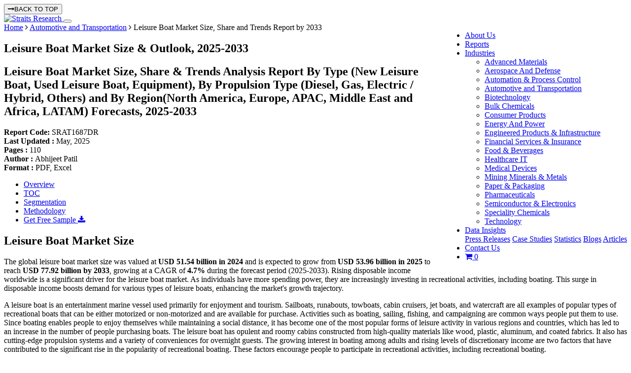

--- FILE ---
content_type: text/html; charset=UTF-8
request_url: https://straitsresearch.com/report/leisure-boat-market
body_size: 18591
content:
<!DOCTYPE html>
  <html lang="en">
<head>
  <meta charset="UTF-8">
  <meta name="viewport" content="width=device-width, initial-scale=1, shrink-to-fit=no">
  <meta http-equiv="X-UA-Compatible" content="IE=edge" />
        <meta name="robots" content="index, follow, max-snippet:-1, max-image-preview:large, max-video-preview:-1">
          <title>Leisure Boat Market Size, Share and Trends Report by 2033</title>
    <meta name="description" content="The global leisure boat market size is projected to grow from USD 53.96 billion in 2025 to USD 77.92 billion by 2033, exhibiting a CAGR of 4.7%.">
    <meta name="keywords" content="Leisure Boat Market">
    <link rel="canonical" href="https://straitsresearch.com/report/leisure-boat-market">
    
          <link rel="alternate" hreflang="ja" href="https://straitsresearch.com/jp/report/leisure-boat-market">
                        <meta name="author" content="Straits Research">
    <meta property="og:url" content="https://straitsresearch.com/report/leisure-boat-market" />
    <meta property="og:type" content="website" />
    <meta property="og:locale" content="en_US">
    <meta property="og:title" content="Leisure Boat Market Size, Share and Trends Report by 2033" />
    <meta property="og:description" content="The global leisure boat market size is projected to grow from USD 53.96 billion in 2025 to USD 77.92 billion by 2033, exhibiting a CAGR of 4.7%." />
    <meta name="facebook-domain-verification" content="l8sjezde8jrztfi563p4pshafqyrjf" />
    <meta name="twitter:card" content="summary" />
    <meta name="twitter:site" content="@StraitsResearch" />
    <meta name="twitter:title" content=" Leisure Boat Market Size, Share and Trends Report by 2033" />
    <meta name="twitter:description" content=" The global leisure boat market size is projected to grow from USD 53.96 billion in 2025 to USD 77.92 billion by 2033, exhibiting a CAGR of 4.7%." />
    <meta name="twitter:image:alt" content="Leisure Boat Market Size, Share and Trends Report by 2033">
                  <meta property="og:image" content="https://straitsresearch.com/uploads/reports/1708438488-leisure-boat-market.jpg" />
        <meta name="twitter:image" content="https://straitsresearch.com/uploads/reports/1708438488-leisure-boat-market.jpg" />
          
    <link href="https://straitsresearch.com/favicon.ico" type="image/x-icon" rel="icon" />
  <link href="https://straitsresearch.com/favicon.ico" type="image/x-icon" rel="shortcut icon" />
  <link href="https://straitsresearch.com/static/assets/css/bootstrap.min.css" type="text/css" rel="stylesheet" />
  <link rel="stylesheet" href="https://cdnjs.cloudflare.com/ajax/libs/font-awesome/4.7.0/css/font-awesome.min.css" />
  <link href="https://straitsresearch.com/static/css/common.css?v=4" type="text/css" rel="stylesheet" />

      <link href="https://straitsresearch.com/static/css/report-pages.css?v=3" type="text/css" rel="stylesheet" defer="defer" />
  
  <link rel="dns-prefetch" href="https://www.googletagmanager.com/">
  <link rel="dns-prefetch" href="https://googleads.g.doubleclick.net/">

  <meta name="facebook-domain-verification" content="l8sjezde8jrztfi563p4pshafqyrjf" />
  <script async src="https://code.jquery.com/jquery-1.9.1.js" type="text/javascript"></script>
      <script async src="https://www.googletagmanager.com/gtag/js?id=UA-129509420-1"></script>
    <script>
      window.dataLayer = window.dataLayer || [];
      function gtag(){dataLayer.push(arguments);}
      gtag('js', new Date());
      gtag('config', 'UA-129509420-1');
    </script>
    <meta name='dmca-site-verification' content='bTg4bG5xVzRxeTBsUDU3VzFBblp3OEs4UmF2WXBXQWVTa3BWeXVFM0tnUT01' />
    <script>
      (function(w,d,s,l,i){w[l]=w[l]||[];w[l].push({'gtm.start':
        new Date().getTime(),event:'gtm.js'});var f=d.getElementsByTagName(s)[0],
      j=d.createElement(s),dl=l!='dataLayer'?'&l='+l:'';j.async=true;j.src=
      'https://www.googletagmanager.com/gtm.js?id='+i+dl;f.parentNode.insertBefore(j,f);
    })(window,document,'script','dataLayer','GTM-W9KMZJ5');
  </script>
  <script async src="https://www.googletagmanager.com/gtag/js?id=G-8QC7XCSZ2X"></script>
  <script>
    window.dataLayer = window.dataLayer || [];
    function gtag(){dataLayer.push(arguments);}
    gtag('js', new Date());

    gtag('config', 'G-8QC7XCSZ2X');
  </script>
</head>
<body>
      <noscript><iframe src="https://www.googletagmanager.com/ns.html?id=GTM-W9KMZJ5"
      height="0" width="0" style="display:none;visibility:hidden"></iframe></noscript>
        <button onclick="topFunction()" class="top-btn" id="topbtn"><i class="fa fa-long-arrow-right mr-2"></i>BACK TO TOP </button>
    <section id="menu" class="border-bottom">
      <nav class="navbar navbar-expand-lg navbar-light custom-top-navbar" data-toggle="sticky-onscroll">
        <div class="container">
          <a class="navbar-brand pt-0" href="https://straitsresearch.com/">
            <img src="https://straitsresearch.com/static/assets/images/Logo.svg" alt="Straits Research" height="45" width="120">
          </a>
          <button class="navbar-toggler" type="button" data-toggle="collapse" data-target="#navbarSupportedContent" aria-controls="navbarSupportedContent" aria-expanded="false" aria-label="Toggle navigation">
            <span class="navbar-toggler-icon"></span>
          </button>
          <div class="collapse navbar-collapse justify-content-end" id="navbarSupportedContent">
            <ul class="navbar-nav pull-right menulink" id="navmenu">
              <li class="nav-item search-hide"> 
                <a href="https://straitsresearch.com/about-us" class="nav-link ls_1 anchor">About Us</a> 
              </li>
              <li class="nav-item search-hide"> 
                <a href="https://straitsresearch.com/reports" class="nav-link ls_1 anchor">Reports</a> 
              </li>
              <li class="nav-item search-hide ">
                <div class="dropdown" style="position: static;">
                  <a id="drop2" href="https://straitsresearch.com/categories" class="nav-link dropdown-toggle mob-link" data-toggle="dropdown"  role="button" aria-haspopup="true" aria-expanded="false">
                    Industries
                  </a>
                  <ul class="dropdown-menu drpdwnarea py-4" aria-labelledby="drop2">
                    <div class="container">
                      <div class="row col-md-12 px-0 mr-0">
                                                  <div class="col-md-4 col-sm-12 col-xs-12">
                            <li class="w-100 ">
                              <a href="https://straitsresearch.com/categories/advanced-materials" class="cat-link py-2 my-1">
                                <span class="font-15">Advanced Materials</span>
                              </a>
                            </li>
                          </div>
                                                  <div class="col-md-4 col-sm-12 col-xs-12">
                            <li class="w-100 ">
                              <a href="https://straitsresearch.com/categories/aerospace-and-defense" class="cat-link py-2 my-1">
                                <span class="font-15">Aerospace And Defense</span>
                              </a>
                            </li>
                          </div>
                                                  <div class="col-md-4 col-sm-12 col-xs-12">
                            <li class="w-100 ">
                              <a href="https://straitsresearch.com/categories/automation-and-process-control" class="cat-link py-2 my-1">
                                <span class="font-15">Automation & Process Control</span>
                              </a>
                            </li>
                          </div>
                                                  <div class="col-md-4 col-sm-12 col-xs-12">
                            <li class="w-100 ">
                              <a href="https://straitsresearch.com/categories/automotive-and-transportation" class="cat-link py-2 my-1">
                                <span class="font-15">Automotive and Transportation</span>
                              </a>
                            </li>
                          </div>
                                                  <div class="col-md-4 col-sm-12 col-xs-12">
                            <li class="w-100 ">
                              <a href="https://straitsresearch.com/categories/biotechnology" class="cat-link py-2 my-1">
                                <span class="font-15">Biotechnology</span>
                              </a>
                            </li>
                          </div>
                                                  <div class="col-md-4 col-sm-12 col-xs-12">
                            <li class="w-100 ">
                              <a href="https://straitsresearch.com/categories/bulk-chemicals" class="cat-link py-2 my-1">
                                <span class="font-15">Bulk Chemicals</span>
                              </a>
                            </li>
                          </div>
                                                  <div class="col-md-4 col-sm-12 col-xs-12">
                            <li class="w-100 ">
                              <a href="https://straitsresearch.com/categories/consumer-products" class="cat-link py-2 my-1">
                                <span class="font-15">Consumer Products</span>
                              </a>
                            </li>
                          </div>
                                                  <div class="col-md-4 col-sm-12 col-xs-12">
                            <li class="w-100 ">
                              <a href="https://straitsresearch.com/categories/energy-and-power" class="cat-link py-2 my-1">
                                <span class="font-15">Energy And Power</span>
                              </a>
                            </li>
                          </div>
                                                  <div class="col-md-4 col-sm-12 col-xs-12">
                            <li class="w-100 ">
                              <a href="https://straitsresearch.com/categories/engineered-products-and-infrastructure" class="cat-link py-2 my-1">
                                <span class="font-15">Engineered Products & Infrastructure</span>
                              </a>
                            </li>
                          </div>
                                                  <div class="col-md-4 col-sm-12 col-xs-12">
                            <li class="w-100 ">
                              <a href="https://straitsresearch.com/categories/financial-services-and-insurance" class="cat-link py-2 my-1">
                                <span class="font-15">Financial Services & Insurance</span>
                              </a>
                            </li>
                          </div>
                                                  <div class="col-md-4 col-sm-12 col-xs-12">
                            <li class="w-100 ">
                              <a href="https://straitsresearch.com/categories/food-and-beverages" class="cat-link py-2 my-1">
                                <span class="font-15">Food & Beverages</span>
                              </a>
                            </li>
                          </div>
                                                  <div class="col-md-4 col-sm-12 col-xs-12">
                            <li class="w-100 ">
                              <a href="https://straitsresearch.com/categories/healthcare-it" class="cat-link py-2 my-1">
                                <span class="font-15">Healthcare IT</span>
                              </a>
                            </li>
                          </div>
                                                  <div class="col-md-4 col-sm-12 col-xs-12">
                            <li class="w-100 ">
                              <a href="https://straitsresearch.com/categories/medical-devices" class="cat-link py-2 my-1">
                                <span class="font-15">Medical Devices</span>
                              </a>
                            </li>
                          </div>
                                                  <div class="col-md-4 col-sm-12 col-xs-12">
                            <li class="w-100 ">
                              <a href="https://straitsresearch.com/categories/mining-minerals-and-metals" class="cat-link py-2 my-1">
                                <span class="font-15">Mining Minerals & Metals</span>
                              </a>
                            </li>
                          </div>
                                                  <div class="col-md-4 col-sm-12 col-xs-12">
                            <li class="w-100 ">
                              <a href="https://straitsresearch.com/categories/paper-and-packaging" class="cat-link py-2 my-1">
                                <span class="font-15">Paper & Packaging</span>
                              </a>
                            </li>
                          </div>
                                                  <div class="col-md-4 col-sm-12 col-xs-12">
                            <li class="w-100 ">
                              <a href="https://straitsresearch.com/categories/pharmaceuticals" class="cat-link py-2 my-1">
                                <span class="font-15">Pharmaceuticals</span>
                              </a>
                            </li>
                          </div>
                                                  <div class="col-md-4 col-sm-12 col-xs-12">
                            <li class="w-100 ">
                              <a href="https://straitsresearch.com/categories/semiconductor-and-electronics" class="cat-link py-2 my-1">
                                <span class="font-15">Semiconductor & Electronics</span>
                              </a>
                            </li>
                          </div>
                                                  <div class="col-md-4 col-sm-12 col-xs-12">
                            <li class="w-100 ">
                              <a href="https://straitsresearch.com/categories/speciality-chemicals" class="cat-link py-2 my-1">
                                <span class="font-15">Speciality Chemicals</span>
                              </a>
                            </li>
                          </div>
                                                  <div class="col-md-4 col-sm-12 col-xs-12">
                            <li class="w-100 ">
                              <a href="https://straitsresearch.com/categories/technology" class="cat-link py-2 my-1">
                                <span class="font-15">Technology</span>
                              </a>
                            </li>
                          </div>
                                              </div>
                    </div>
                  </ul>
                </div>
              </li>
              <li class="nav-item search-hide">
                <div class="dropdown">
                  <a href="javascript:void(0)" class="nav-link dropdown-toggle mob-link" data-toggle="dropdown">
                    Data Insights
                  </a>
                  <div class="dropdown-menu">
                    <a href="https://straitsresearch.com/press-releases" class="cat-link py-2 font-weight-normal">Press Releases</a> 
                    <a href="https://straitsresearch.com/case-studies" class="cat-link py-2 font-weight-normal">Case Studies</a> 
                    <a href="https://straitsresearch.com/statistics" class="cat-link py-2 font-weight-normal">Statistics</a> 
                    <a href="https://straitsresearch.com/blogs" class="cat-link py-2 font-weight-normal">Blogs</a> 
                    <a href="https://straitsresearch.com/articles" class="cat-link py-2 font-weight-normal">Articles</a> 
                  </div>
                </div>
              </li>
              <li class="nav-item search-hide"> 
                <a href="https://straitsresearch.com/contact-us" class="nav-link ls_1 anchor">Contact Us</a> 
              </li>
              <li class="nav-item search-hide">
                <a href="https://straitsresearch.com/cart/detail" class="pl-2" title="Cart" target="_blank">
                  <i class="font-20 fa fa-shopping-cart clr-blue"></i>
                  <span class='badge badge-warning' id='lblCartCount'> 0 </span>
                </a>
              </li>
            </ul>
          </div>
        </div>
      </nav>
    </section>
    <script type="application/ld+json">
	{
		"@context": "https://schema.org",
		"@type": "BreadcrumbList",
		"@id": "https://straitsresearch.com/report/leisure-boat-market#structure",
		"itemListElement":
		[
			{
				"@type": "ListItem",
				"position": 1,
				"item":
				{
					"type":"Website",
					"@id": "https://straitsresearch.com/",
					"name": "Home"
				}
			},
			{
				"@type": "ListItem",
				"position": 2,
				"item":
				{
					"type":"WebPage",
					"@id": "https://straitsresearch.com/categories/automotive-and-transportation",
					"name": "Automotive and Transportation"
				}
			},
			{
				"@type": "ListItem",
				"position": 3,
				"item":
				{
					"type":"WebPage",
					"@id": "https://straitsresearch.com/report/leisure-boat-market",
					"name": "Leisure Boat Market Size, Share and Trends Report by 2033"
				}
			}
		]
	}
</script>

	<script type="application/ld+json">{"@context": "https://schema.org","@type": "FAQPage","mainEntity": [{     
								"@type": "Question",     
								"name": "How large was the leisure boat market in 2024?",     
								"acceptedAnswer": {       
									"@type": "Answer",       
									"text": "As per Straits Research, the leisure boat market was valued at USD 51.54 billion in 2024."
								}   
							},{     
								"@type": "Question",     
								"name": "What growth rate is the leisure boat market expected to record from 2025 to 2033?",     
								"acceptedAnswer": {       
									"@type": "Answer",       
									"text": "The market is projected to grow at a compound annual growth rate (CAGR) of 4.7% during the forecast period 2025–2033."
								}   
							},{     
								"@type": "Question",     
								"name": "Which companies in leisure boat market are shaping the competitive landscape?",     
								"acceptedAnswer": {       
									"@type": "Answer",       
									"text": "Leading market participants include Avon Marine, Yamaha Motor Co., Ltd., Azimut Benetti Group, Baja Marine, Bavaria Yachtbau GmbH, Bombardier Recreational Products (BRP) Inc., Brunswick Corporation, Chaparral Boats, Inc, Farr Yacht Design, Ltd, Ferretti S.P.A. along with regional competitors."
								}   
							},{     
								"@type": "Question",     
								"name": "Which is the leading region in the market?",     
								"acceptedAnswer": {       
									"@type": "Answer",       
									"text": "North America accounted for the largest market share in 2024."
								}   
							},{     
								"@type": "Question",     
								"name": "What are the future growth trends for this market?",     
								"acceptedAnswer": {       
									"@type": "Answer",       
									"text": "Trends in recreational activities or outdoor activities, Emergence of eco-friendly or green boating solutions and Growth in the luxury segment are some of the notable growth trends for the leisure boat market."
								}   
							}]} </script>
<script type="application/ld+json">
	{
		"@context": "https://schema.org",
		"@type": "WebPage",
		"@id": "https://straitsresearch.com/report/leisure-boat-market#webpage",
		"name": "Leisure Boat Market Size, Share and Trends Report by 2033",
		"description": "The global leisure boat market size is projected to grow from USD 53.96 billion in 2025 to USD 77.92 billion by 2033, exhibiting a CAGR of 4.7%.",
		"url": "https://straitsresearch.com/report/leisure-boat-market",
		"thumbnailUrl": "https://straitsresearch.com/uploads/reports/1708438488-leisure-boat-market.jpg"
	}
</script>

<section class='bg-dblue'>
	<div class="container">
		<div class="row">
			<div class="col-md-12 py-2">
				<span class="clr-white font-14"><a href="https://straitsresearch.com/" class="clr-white font-14">Home</a> <i class="fa fa-angle-right"></i> <a href="https://straitsresearch.com/categories/automotive-and-transportation" class="clr-white font-14">Automotive and Transportation</a> <i class="fa fa-angle-right"></i> Leisure Boat Market Size, Share and Trends Report by 2033</span>
			</div>
		</div>
	</div>
</section>
<section class="bg-grey py-4">
	<div class="container">
		<div class="row">
			<div class="col-md-12">
				<h1 class="font-24 clr-blue font-weight-bold">Leisure Boat Market Size & Outlook, 2025-2033 </h1>
				<h2 class="rd-title1">
					Leisure Boat Market Size, Share & Trends Analysis Report By Type (New Leisure Boat, Used Leisure Boat, Equipment), By Propulsion Type (Diesel, Gas, Electric / Hybrid, Others) and By Region(North America, Europe, APAC, Middle East and Africa, LATAM) Forecasts, 2025-2033				</h2>
				<div class="font-12 mt-3">
					<div class="row">
						<div class="col-3 font-14">
							<strong>Report Code: </strong> SRAT1687DR						</div>
						<div class="col-2 font-14">
							<strong>Last Updated : </strong>May, 2025						</div>
						<div class="col-2 text-center font-14">
							<strong>Pages : </strong>110						</div>
						<div class="col-3 text-center font-14">
							<strong>Author : </strong>Abhijeet Patil						</div>
						<div class="col-2 font-14">
							<strong>Format : </strong> PDF, Excel				
						</div>
					</div>
				</div>
			</div>
		</div>
	</div>
</section><section class="pt-4">
	<div class="container">
		<div class="row">
			<div class="col-md-9 pb-3">
				<ul class="nav nav-tabs" id="side-panel">
	<li class="nav-item">
		<a class="nav-link active" data-toggle="tab" href="#overview" >Overview</a>
	</li>
	<li class="nav-item">
		<a class="nav-link"  href="https://straitsresearch.com/report/leisure-boat-market/toc" rel="nofollow">TOC</a>
	</li>
	<li class="nav-item">
		<a class="nav-link" href="https://straitsresearch.com/report/leisure-boat-market/segmentation" rel="nofollow">Segmentation</a>
	</li>
	<li class="nav-item">
		<a class="nav-link"  href="https://straitsresearch.com/report/leisure-boat-market/research-methodology" rel="nofollow" >Methodology</a>
	</li>
	<li>
		<div class="sample-enquiry1">
			<a href="https://straitsresearch.com/report/leisure-boat-market/request-sample" class="btn modeladd py-2 font-16">Get Free Sample <i class="fa fa-download"></i></a>
		</div>
	</li>
</ul>				<div class="report-details pb-3" id="#overview">
										<h2>Leisure Boat Market Size</h2>
<p>The global leisure boat market size was valued at <strong>USD 51.54 billion in 2024</strong> and is expected to grow from <strong>USD 53.96 billion in 2025</strong> to reach <strong>USD 77.92 billion by 2033</strong>, growing at a CAGR of <strong>4.7%</strong> during the forecast period (2025-2033). Rising disposable income worldwide is a significant driver for the leisure boat market. As individuals have more spending power, they are increasingly investing in recreational activities, including boating. This surge in disposable income boosts demand for various types of leisure boats, enhancing the market's growth trajectory.</p>
<p>A leisure boat is an entertainment marine vessel used primarily for enjoyment and tourism. Sailboats, runabouts, towboats, cabin cruisers, jet boats, and watercraft are all examples of popular types of recreational boats that can be either motorized or non-motorized and are available for purchase. Activities such as boating, sailing, fishing, and campaigning are common ways people put them to use. Since boating enables people to enjoy themselves while maintaining a social distance, it has become one of the most popular forms of leisure activity in various regions and countries, which has led to an increase in the number of people purchasing boats.&nbsp;The leisure boat has opulent and roomy cabins constructed from high-quality materials like wood, plastic, aluminum, and coated fabrics. It also has cutting-edge propulsion systems and a variety of conveniences for overnight guests. The growing interest in boating among adults and rising levels of discretionary income are two factors that have contributed to the significant rise in the popularity of recreational boating. These factors encourage people to participate in recreational activities, including recreational boating.</p>
<p>The expansion of the leisure boat market is fueled by the swift development of the tourism industry and the introduction of technologies such as the internet of things and intelligent connected devices. Due to various leisure boats' low and affordable prices, going boating has become a popular choice for leisure activity. The rise in the number of people who have a significant amount of wealth has led to an increase in the amount of money spent on activities for leisure. In addition, the expansion of the number of trade shows and boating events and the rise in the number of people participating in these types of events has contributed significantly to the increase of the market.</p> 
					<div class="text-center mb-3">
													<div class="col-md-8 offset-md-2">
								<div class="file-box mb-3">
									<img src="https://straitsresearch.com/uploads/reports/1708438488-leisure-boat-market.jpg" class="img-fluid" alt="Leisure Boat Market Size" width="100%" height="100%" title="Leisure Boat Market Size">
								</div>
								<p>To get more insights about this report <a href="https://straitsresearch.com/report/leisure-boat-market/request-sample" class="btn modeladd pb-1" rel="nofollow">Download Free Sample Report</a></p>
							</div>
						 
					</div>
					<hr>
											<h2>Leisure Boat Market Growth Drivers</h2>
<h3>Growing Popularity of Connected Boats</h3>
<p>Security and safety are the primary concerns of recreational boat owners. When boats are moored and left unattended, especially during the winter, there is a risk that they will become unmoored and drift away. To overcome these obstacles, boat manufacturers are investing in Internet of Things (IoT) technology that will help reduce the number of boats that suffer internal damage and sink. The incumbents of the leisure boat market are aggressively adopting new technologies to provide better products and maintain their competitiveness in light of the market's competitiveness. Consequently, private boat manufacturers, boat owners, and fleet managers would now have remote access to their boats' vital information, enhancing the boating experience.</p>
<h3>Increased Spending on Recreation and Leisure Activities</h3>
<p>As disposable incomes rise throughout the world, more and more individuals choose to travel and participate in tourism-related activities. Increasing demand for a substitute means of traveling and lodging also expands the leisure boat market. Individuals' shifting spending patterns have resulted in the adoption of diverse forms of recreation. <a href="../../../report/recreational-boating-market">Recreational boating</a> is becoming an increasingly popular pastime. People are finding more fun and excitement in recreational boating. The boating industry provides employment opportunities and is emerging as a source of revenue for yacht caterers, clothing stores, chandlers, and boat builders, to name a few.</p>
<h2>Market Restraint</h2>
<h3>Pollution Caused by Leisure Boats</h3>
<p>Water is one of the most valuable resources on the planet. Boating activities, such as scuba diving, snorkeling, fishing, swimming, and wildlife observation, can be encouraging and exciting when conducted in clean waters. However, practices associated with boating, such as incorrect and improper refueling, storage, and repairs, and neglectful maintenance, pose environmental risks by degrading water quality and affecting wildlife and marine ecosystems.</p>
<p>Oil and fuel spills can wreak havoc on marine ecosystems, impact marine life, and degrade water quality. Additionally, if vessel sewage is discharged directly into marinas without proper treatment, it could pose a significant threat. Among such discharges are intentional dumping, leakage, and spillage. Although marinas are vital to the economy and boating industry, the nature of the leisure boating industry poses a potential threat to marinas. Careful and responsible recreational boating would contribute to the safety of boaters and their families, the preservation of marinas, and the protection of aquatic life.</p>
<h2>Market Opportunity</h2>
<h3>Growing Population of High-Net-Worth Individuals</h3>
<p>The World Bank estimates that High Net Worth Individuals, also known as HNWI, make up less than 1% of the world's total population but control more than 40% of its natural wealth. Initially, these people were only found in the western part of the world; however, they have since spread throughout many different world regions.&nbsp;The increase in people with high net worth is driving up spending on leisure activities like recreational boating. The demand for leisure boats, in particular, is on the rise. This is because modern leisure boats can provide passengers with a connected experience even while participating in leisure and recreational activities, such as cruising, fishing, and other water sports activities.</p>										<hr>
											<h2>Regional Analysis</h2>
<p>The North American region will hold the largest share of USD 28,367 million at a CAGR of 4.2% by 2030. North America is home to a significant number of boat manufacturers, both large and small. The region is growing due to the high demand for different recreational boats in the region.</p>
<p>Further, the impact of coronavirus has also led to an increase in the number of people participating in activities that involve boating. According to the reports compiled by the NMMA, the number of individuals purchasing their first boat in the market was approximately 415,000 in the year 2020. In addition, the COVID-19 outbreak on the leisure boat market was observed to positively impact the region, particularly in the United States. According to the region's manufacturers and resellers, after the second quarter of 2020, there was a significant increase in the number of boats sold.</p>
<h3>Europe Market Trends</h3>
<p>The European region will be the fastest-growing region at a CAGR of 5.7%, accounting for USD 27,186 million during the forecast period. One of the most substantial aspects of the expansion of the market is the significant amount of boat and yacht production in the region. It is anticipated that an increase in the number of people participating in recreational boating activities will also expand the regional market.&nbsp;Additionally, the yachting industry is the most lucrative in Europe compared to other regions. The market's growth is being helped along with an increase in the number of high-net-worth individuals living in the area and an increase in the number of people participating in fishing and other watersports. In addition, the region is well-known for hosting a variety of trade shows and recreational boating events, both of which contribute to the expansion of the market in the area.</p>										<hr>
											<h2>Type Insight</h2>
<p>The new leisure boats are further segmented into Motorized and Non-motorized.The motorized new leisure boats are expected to grow at a CAGR of 5.2% to reach USD 11,190 million by 2030. The expansion of the new leisure boat market is fueled by several factors, including the increasing adoption of cutting-edge technologies like intelligent sensors, artificial intelligence (AI), and the internet of things (IoT), as well as the availability of flexible financing options made available by boat manufacturers. The motorized new leisure is sub-divided into personal watercraft, outboard boats (pontoon boats and others), yachts (superyacht, flybridge yachts, sport yachts, long-range yachts) others) and others.&nbsp;The non-motorized new leisure boat is expected to account for USD 1,648 million at a CAGR of 6.9% during the forecast period. The non-motorized market is propelled by an increase in the number of people using outboard boats and yachts, both of which are primarily employed for recreational purposes. The market is being driven by the ever-increasing demand for yachts and the growing number of yachting competitions held all over the world. The non-motorized is sub-divided into kayaks, canoes, and others.</p>
<p>The motorized used leisure boats are estimated to grow at a CAGR of 4.5% to reach USD 42,318 million by 2030. The large market share held by the used leisure boat segment can be attributed to the quick purchasing ability of the used boats, which eliminates the need for a longer delivery window. Used boats almost always continue to be operational and are prepared for sale, which encourages users to go with a pre-owned vessel rather than a new one. Compared to new ships, the lower prices of used boats are yet another significant factor contributing to the large market share of used boats.&nbsp;The non-motorized used leisure boats are expected to be the fastest-growing segment at a CAGR of 6.5%, accounting for USD 7,558 million by 2030. Due to the growing use of kayaks and canoes in exciting water sports and the low prices of non-motorized boats, the segment of the market for non-motorized used boats is growing at a better CAGR over the forecast period. In addition, as these boats are becoming more readily available, there has been an increase in the demand for ships that do not have motors. In addition, these vessels can be purchased in a wide range of contours and dimensions, making them more accessible to buyers of all ages and socioeconomic backgrounds.</p>
<p>The equipment segment is bifurcated into boat and yacht monitoring solutions, IoT sensors, telematics solutions, etc. The boat and yacht monitoring solution is anticipated to grow at a CAGR of 6.4% to reach USD 1,872 million by 2030. Throughout the forecast period, the proliferation of the Internet of Things technology and smart connected devices is anticipated to play a significant role in driving growth in the monitoring equipment market. By eliminating the need for users to perform specific manual tasks, intelligent devices and Internet of Things technologies make boating activities more user-friendly and improve the overall boating experience.&nbsp;In addition, the use of wireless technology and smartphones makes it possible for the owner of the boat to effectively track, monitor, and control the ship. The integration of smartphone apps and the internet of things makes it easier to maintain preventative maintenance, receive alerts in an emergency, and receive notifications. The improved connectivity helps to further ensure the safety of boaters while they are traveling on lengthy journeys.</p>
<h2>Propulsion Type Insight</h2>
<p>The global leisure boat market is divided into diesel, gas, electric/hybrid, and others.In the global leisure boat market, the Diesel propulsion segment is currently dominating. Diesel engines are favored for their superior fuel efficiency, longevity, and reliability, which are critical factors for boating enthusiasts and commercial operators alike. These engines provide a high power-to-weight ratio, making them ideal for long-distance cruising and heavy-duty applications. The establishment of the diesel segment in the market is reinforced by its historical dominance and widespread acceptance among boat manufacturers and users. Diesel-powered boats are well-suited for various types of leisure activities, from fishing and sailing to <a href="../../../report/luxury-yacht-market">luxury yachting</a>, due to their robust performance and lower operational costs over time compared to <a href="../../../report/gas-engines-market">gas engines</a>.</p>
<p>Additionally, advancements in diesel engine technology have led to significant reductions in emissions and improvements in environmental performance, aligning with global sustainability trends. This has helped maintain the relevance of diesel propulsion even as electric and hybrid technologies gain traction. The infrastructure for diesel refueling is well-established globally, providing convenience and accessibility that further support its dominance. Leading manufacturers continue to innovate within the diesel segment, enhancing engine efficiency and integrating modern features to meet evolving customer demands. As a result, diesel propulsion remains the preferred choice for a wide range of leisure boat applications, cementing its leadership in the market.</p>
												<hr>
					
										<h2 class="text-left mb-3">List of key players in Leisure Boat Market</h2>
					<ol>
<li><a href="https://avonmarina.com/">Avon Marine</a></li>
<li>Yamaha Motor Co., Ltd.</li>
<li>Azimut Benetti Group</li>
<li>Baja Marine</li>
<li><a href="https://www.bavariayachts.com/de-de/">Bavaria Yachtbau GmbH</a></li>
<li>Bombardier Recreational Products (BRP) Inc.</li>
<li>Brunswick Corporation</li>
<li><a href="https://www.chaparralboats.com/Chaparral-Boats.php">Chaparral Boats, Inc</a></li>
<li>Farr Yacht Design, Ltd</li>
<li>Ferretti S.P.A.</li>
</ol>					<div class=" my-4">
													<div class="col-md-8 offset-md-2">
																	<img src="https://straitsresearch.com/static/assets/segments/market-share.webp" class="img-fluid" alt="Leisure Boat Market Share of Key Players" loading="lazy" style="width: 100%;">
																<p class="text-center mt-3">To get more findings about this report <a href="https://straitsresearch.com/report/leisure-boat-market/request-sample" class="btn modeladd pb-1" rel="nofollow">Download Market Share</a></p>
							</div>
											</div>
					<hr>
											<h2>Recent Developments</h2>
<ul>
<li><strong>July 2024</strong> - <a href="https://www.brunswick.com/news/press-releases/detail/865/brunswick-corporation-augments-aces-strategy-with">Brunswick Corporation</a> launched "Boating Intelligence," a new AI research lab aimed at incorporating advanced AI features into its products. This initiative highlights the increasing role of technology in enhancing the boating experience.</li>
<li><strong>July 2024</strong> - Dutch yacht builder Contest Yachts partnered with the Ancasta Group to form Contest Yachts UK, aiming to strengthen its presence in the UK market</li>
</ul>						<hr>
										<div class="reportscope">
						<h2>Report Scope</h2>
						<table class="mb-3">
							<thead>
								<tr>
									<th class="per-30">Report Metric</th>
									<th>Details</th>
								</tr>
							</thead>

							<tbody>
								<tr>
									<td >Market Size in 2024 </td>
									<td >USD 51.54 Billion</td>
								</tr>
								<tr>
									<td >Market Size in 2025 </td>
									<td >USD 53.96 Billion</td>
								</tr>
								<tr>
									<td >Market Size in 2033 </td>
									<td >USD 77.92 Billion</td>
								</tr>
								<tr>
									<td >CAGR</td>
									<td >4.7% (2025-2033)</td>
								</tr>
								<tr><td >Base Year for Estimation </td><td >2024</td></tr>
								<tr><td><strong>Historical Data</strong></td><td>2021-2023</td></tr>
								<tr><td><strong>Forecast Period</strong></td><td>2025-2033</td></tr>

								<tr>
									<td >Report Coverage</td>
									<td >Revenue Forecast, Competitive Landscape, Growth Factors, Environment &amp; Regulatory Landscape and Trends</td>
								</tr>
								<tr>
									<td >Segments Covered</td>
									<td >
										By Category, By Type, By Propulsion Type									</td>
								</tr>
																	<tr>
										<td>Geographies Covered</td>
										<td>
											North America, Europe, APAC, Middle East and Africa, LATAM										</td>
									</tr>
																									<tr>
										<td>Countries Covered</td>
										<td>
											U.S., Canada, U.K., Germany, France, Spain, Italy, Russia, Nordic, Benelux, China, Korea, Japan, India, Australia, Taiwan, South East Asia, UAE, Turkey, Saudi Arabia, South Africa, Egypt, Nigeria, Brazil, Mexico, Argentina, Chile, Colombia										</td>
									</tr>
								
							</tbody>
						</table>
						<p class="text-center ">Explore more data points, trends and opportunities <a href="https://straitsresearch.com/report/leisure-boat-market/request-sample" class="btn modeladd pb-1" rel="nofollow">Download Free Sample Report</a></p>
					</div>
					<div class="mt-4">
						<h2>Leisure Boat Market Segmentations</h2>
													<h3 class="font-18">By Category  (2021-2033)</h3>
															<ul>
																			<li>
											Outboard Boats																					</li>
																			<li>
											Inboard Boats																					</li>
																			<li>
											Personal Watercraft (PWC)																					</li>
																			<li>
											Sailboats																					</li>
																			<li>
											Inflatable Boats																					</li>
																			<li>
											Luxury Yachts / Superyachts																					</li>
																			<li>
											Others																					</li>
																	</ul>
																				<h3 class="font-18">By Type  (2021-2033)</h3>
															<ul>
																			<li>
											New Leisure Boat																							<ul>
																											<li>
															Motorized/Power Boats
															
														</li>
																											<li>
															Non-motorized Boats
															
														</li>
																									</ul>
																					</li>
																			<li>
											Used Leisure Boat																							<ul>
																											<li>
															Motorized/Power Boats
															
														</li>
																											<li>
															Non-motorized Boats
															
														</li>
																									</ul>
																					</li>
																			<li>
											Equipment																							<ul>
																											<li>
															Boat and Yacht Monitoring Solutions
															
														</li>
																											<li>
															IoT Sensors
															
														</li>
																											<li>
															Telematics Solutions
															
														</li>
																											<li>
															Other Equipments
															
														</li>
																									</ul>
																					</li>
																	</ul>
																				<h3 class="font-18">By Propulsion Type  (2021-2033)</h3>
															<ul>
																			<li>
											Diesel																					</li>
																			<li>
											Gas																					</li>
																			<li>
											Electric / Hybrid																					</li>
																			<li>
											Others																					</li>
																	</ul>
													
													<h3 class="font-18">By Region  (2021-2033)</h3>
							<ul>
																	<li>
										North America									</li>
																	<li>
										Europe									</li>
																	<li>
										APAC									</li>
																	<li>
										Middle East and Africa									</li>
																	<li>
										LATAM									</li>
															</ul>
											</div>

											<hr>
																			<div class="whythis-report mt-4" id="faqs">
								<h2>Frequently Asked Questions (FAQs)</h2>
							</div>
														<div class="new-faq">
								<div id="accordion" class="rd-accordion">
																																							<div class="card">
												<a class="card-link" href="#ques1" data-toggle="collapse" aria-expanded="true">
													<div class="card-header">How large was the leisure boat market in 2024?</div>
												</a>
												<div id="ques1" class="collapse show" data-parent="#accordion" style="">
													<div class="card-body">
														As per Straits Research, the leisure boat market was valued at USD 51.54 billion in 2024.													</div>
												</div>
											</div>
																																																		<div class="card">
												<a class="card-link collapsed" href="#ques2" data-toggle="collapse" aria-expanded="false">
													<div class="card-header">What growth rate is the leisure boat market expected to record from 2025 to 2033?</div>
												</a>
												<div id="ques2" class="collapse" data-parent="#accordion" style="">
													<div class="card-body">The market is projected to grow at a compound annual growth rate (CAGR) of 4.7% during the forecast period 2025–2033.</div>
												</div>
											</div>
																																																		<div class="card">
												<a class="card-link collapsed" href="#ques3" data-toggle="collapse" aria-expanded="false">
													<div class="card-header">Which companies in leisure boat market are shaping the competitive landscape?</div>
												</a>
												<div id="ques3" class="collapse" data-parent="#accordion" style="">
													<div class="card-body">Leading market participants include Avon Marine, Yamaha Motor Co., Ltd., Azimut Benetti Group, Baja Marine, Bavaria Yachtbau GmbH, Bombardier Recreational Products (BRP) Inc., Brunswick Corporation, Chaparral Boats, Inc, Farr Yacht Design, Ltd, Ferretti S.P.A. along with regional competitors.</div>
												</div>
											</div>
																																																		<div class="card">
												<a class="card-link collapsed" href="#ques4" data-toggle="collapse" aria-expanded="false">
													<div class="card-header">Which is the leading region in the market?</div>
												</a>
												<div id="ques4" class="collapse" data-parent="#accordion" style="">
													<div class="card-body">North America accounted for the largest market share in 2024.</div>
												</div>
											</div>
																																																		<div class="card">
												<a class="card-link collapsed" href="#ques5" data-toggle="collapse" aria-expanded="false">
													<div class="card-header">What are the future growth trends for this market?</div>
												</a>
												<div id="ques5" class="collapse" data-parent="#accordion" style="">
													<div class="card-body">Trends in recreational activities or outdoor activities, Emergence of eco-friendly or green boating solutions and Growth in the luxury segment are some of the notable growth trends for the leisure boat market.</div>
												</div>
											</div>
																																					</div>	
							</div>	
						
										<hr>
					<div class="svg-box">
						<h5 class="font-weight-bold">Abhijeet Patil</h5>
						<h6 class="">Research Associate</h6>
						<hr>
						<p>Abhijeet Patil is a Research Associate with 3+ years of experience in Automation &amp; Process Control and Automotive &amp; Transportation sectors. He specializes in evaluating industry automation trends, mobility innovations, and supply chain shifts. Abhijeet&rsquo;s data-driven research aids clients in adapting to technological disruptions and market transformations.</p>						<a href="#" data-toggle="modal" data-target="#connectanalyst" class="btn ask-specialist py-2 px-5">
							Speak To Analyst
						</a>
					</div>
				</div>
			</div>
			<div class="col-md-3 my-3">
				<style>
	.pentagon {
		top: -15px;
		height: 60px;
		width: 160px;
		background: #0047FF;
		position: absolute;
		left: 25%;
		border-radius: 0px 0px 10px 10px;
		z-index: 50;
	}

	.pentagon:after {
		border-top-width: 40px;
		border-color: #0047FF transparent transparent transparent;
		position: absolute;
		top: 76px;
		content: '';
		border-radius: 20px;
	}

	.pentagon sup {
		top: -5px;
		font-size: 80%;
	}

	sup {
		padding-right: 5px;
	}
</style>
<div class="mb-3 file-box p-3">
	<a href="https://straitsresearch.com/buy-now/leisure-boat-market" class="btn-enquiry btn font-14 w-100" rel="nofollow">
		Get This Report <i class="fa fa-shopping-cart pl-2"></i>
	</a>
</div>
<div class="fixme4 ">
	<div class="bg-grey file-box p-3">
		<form method="post" style="width: 100%;margin: auto;" autocomplete="on" action="https://straitsresearch.com/report/leisure-boat-market/request-sample">
			<input type="hidden" name="report_id" value="1687">
			<input type="hidden" name="report_name" value="Leisure Boat Market">
			<input type="hidden" name="report_domain" value="Automotive and Transportation">
			<input id="Comp" name="company" type="hidden" placeholder="Company Name*" class="form-control " value = "NA">
			<input id="title" name="title" type="hidden" placeholder="Designation / Job Title" class="form-control " value = "NA">
			<input id="msg" name="msg" type="hidden" placeholder="Designation / Job Title" class="form-control " value = "NA">
			<div class="mb-4">
				<h2 class="clr-blue font-weight-bold font-20">Download Free Sample</h2>
			</div>
			<div class="row">
				<div class="form-group col-md-12 mb-3">
					<input id="fname" name="name" type="text" placeholder="Name *" class="form-control " value = "" required >  
									</div>

				<div class="form-group col-md-12 mb-3 smsForm">
					<input id="emailField" name="email" type="text" placeholder="Business Email Address *" class="form-control " value = "" onkeyup="validateInputs();" required>
										<span id="emailError" style="color: red !important; font-size: 12px;"></span>
				</div>
				<div class="form-group col-md-12 mb-2">
					<input id="phone" name="phone" type="text" maxlength="13" pattern="[0-9]" placeholder="Mobile Number*" class="form-control " value = "" onkeypress="return event.charCode >= 48 && event.charCode <= 57 || event.charCode==43" required />
					<input type="hidden" name="mobile" id="mobile" value = "">
									</div>
			</div>
			<div class="row">
				<div class="col-md-12 text-left">
					<div class="custom-control onboard custom-checkbox mb-3">
						<input type="checkbox" class="custom-control-input" id="customCheck5" name="example1">
						<label class="custom-control-label pt-1 font-14" for="customCheck5">I have read the <a href="https://straitsresearch.com/terms-and-conditions" class="clr-blue font-12" target="_blank"><u>Terms & Conditions</u></a> and <a href="https://straitsresearch.com/privacy-policy" class="clr-blue font-12" target="_blank"><u>Privacy Policy</u></a>, I agree to its terms</label>
					</div>
				</div>
			</div>
			<div class="col-md-13 mt-2 mb-1 text-center">
				<div class="row">
					<div class="form-group text-center col-md-4 col-sm-12 col-xs-12">
						<div id="share_captcha" class="captcha"></div>
					</div>
					<div class="col-md-8 col-sm-12 col-xs-12 ">
						<input type="hidden" name="verifycaptcha" id="share_verifycaptcha">
						<input type="text" class="form-control" id="share_cpatchaTextBox" placeholder="Please Enter Numbers displayed" name="side_captchatext" autocomplete="off" required>
					</div>
				</div>
			</div>
			<input type="submit" class="request-sample btn w-100 py-2" id="share-submit" disabled>
		</form>
	</div>

			<div class="file-box mt-4 p-3">
			<h4 class="font-weight-bold font-18">Our Clients:</h4>
			<div class="row">
																			<div class="col-4 my-2">
							<img src="https://straitsresearch.com/uploads/clients/LG_Electronics_g1.png" class="img-fluid rounded" loading="lazy" height="75" width="165" alt="LG Electronics">
						</div>
																									<div class="col-4 my-2">
							<img src="https://straitsresearch.com/uploads/clients/8_AMCAD_Engineering.png" class="img-fluid rounded" loading="lazy" height="75" width="165" alt="AMCAD Engineering">
						</div>
																									<div class="col-4 my-2">
							<img src="https://straitsresearch.com/uploads/clients/8_KOBE_STEEL,_LTD.png" class="img-fluid rounded" loading="lazy" height="75" width="165" alt="KOBE STEEL LTD.">
						</div>
																									<div class="col-4 my-2">
							<img src="https://straitsresearch.com/uploads/clients/8_Hindustan_National_Glass_Industries_Limited.png" class="img-fluid rounded" loading="lazy" height="75" width="165" alt="Hindustan National Glass & Industries Limited">
						</div>
																									<div class="col-4 my-2">
							<img src="https://straitsresearch.com/uploads/clients/8_Voith_Group.png" class="img-fluid rounded" loading="lazy" height="75" width="165" alt="Voith Group">
						</div>
																									<div class="col-4 my-2">
							<img src="https://straitsresearch.com/uploads/clients/8_International_Paper.png" class="img-fluid rounded" loading="lazy" height="75" width="165" alt="International Paper">
						</div>
																									<div class="col-4 my-2">
							<img src="https://straitsresearch.com/uploads/clients/8_Hansol_Paper.png" class="img-fluid rounded" loading="lazy" height="75" width="165" alt="Hansol Paper">
						</div>
																									<div class="col-4 my-2">
							<img src="https://straitsresearch.com/uploads/clients/8_Whirlpool_Corporation.png" class="img-fluid rounded" loading="lazy" height="75" width="165" alt="Whirlpool Corporation">
						</div>
																									<div class="col-4 my-2">
							<img src="https://straitsresearch.com/uploads/clients/7_Sony.png" class="img-fluid rounded" loading="lazy" height="75" width="165" alt="Sony">
						</div>
																									<div class="col-4 my-2">
							<img src="https://straitsresearch.com/uploads/clients/7_Samsung_Electronics.png" class="img-fluid rounded" loading="lazy" height="75" width="165" alt="Samsung Electronics">
						</div>
																									<div class="col-4 my-2">
							<img src="https://straitsresearch.com/uploads/clients/7_Qualcomm.png" class="img-fluid rounded" loading="lazy" height="75" width="165" alt="Qualcomm">
						</div>
																									<div class="col-4 my-2">
							<img src="https://straitsresearch.com/uploads/clients/7_Google.png" class="img-fluid rounded" loading="lazy" height="75" width="165" alt="Google">
						</div>
																									<div class="col-4 my-2">
							<img src="https://straitsresearch.com/uploads/clients/7_Fiserv.png" class="img-fluid rounded" loading="lazy" height="75" width="165" alt="Fiserv">
						</div>
																									<div class="col-4 my-2">
							<img src="https://straitsresearch.com/uploads/clients/6_Veto-Pharma.png" class="img-fluid rounded" loading="lazy" height="75" width="165" alt="Veto-Pharma">
						</div>
																									<div class="col-4 my-2">
							<img src="https://straitsresearch.com/uploads/clients/6_Nippon_Becton_Dickinson.png" class="img-fluid rounded" loading="lazy" height="75" width="165" alt="Nippon Becton Dickinson">
						</div>
																									<div class="col-4 my-2">
							<img src="https://straitsresearch.com/uploads/clients/6_Merck.png" class="img-fluid rounded" loading="lazy" height="75" width="165" alt="Merck">
						</div>
																									<div class="col-4 my-2">
							<img src="https://straitsresearch.com/uploads/clients/6_Argon_Medical_Devices.png" class="img-fluid rounded" loading="lazy" height="75" width="165" alt="Argon Medical Devices">
						</div>
																									<div class="col-4 my-2">
							<img src="https://straitsresearch.com/uploads/clients/6_Abbott.png" class="img-fluid rounded" loading="lazy" height="75" width="165" alt="Abbott">
						</div>
																									<div class="col-4 my-2">
							<img src="https://straitsresearch.com/uploads/clients/5_Ajinomoto.png" class="img-fluid rounded" loading="lazy" height="75" width="165" alt="Ajinomoto">
						</div>
																									<div class="col-4 my-2">
							<img src="https://straitsresearch.com/uploads/clients/5_Denon.png" class="img-fluid rounded" loading="lazy" height="75" width="165" alt="Denon">
						</div>
																									<div class="col-4 my-2">
							<img src="https://straitsresearch.com/uploads/clients/5_Doosan.png" class="img-fluid rounded" loading="lazy" height="75" width="165" alt="Doosan">
						</div>
																									<div class="col-4 my-2">
							<img src="https://straitsresearch.com/uploads/clients/5_Meiji_Seika_Kaisha,_Ltd.png" class="img-fluid rounded" loading="lazy" height="75" width="165" alt="Meiji Seika Kaisha Ltd">
						</div>
																									<div class="col-4 my-2">
							<img src="https://straitsresearch.com/uploads/clients/3_LG_Chemicals.png" class="img-fluid rounded" loading="lazy" height="75" width="165" alt="LG Chemicals">
						</div>
																									<div class="col-4 my-2">
							<img src="https://straitsresearch.com/uploads/clients/3_LCY_chemical_group.png" class="img-fluid rounded" loading="lazy" height="75" width="165" alt="LCY chemical group">
						</div>
																									<div class="col-4 my-2">
							<img src="https://straitsresearch.com/uploads/clients/3_Bayer.png" class="img-fluid rounded" loading="lazy" height="75" width="165" alt="Bayer">
						</div>
																									<div class="col-4 my-2">
							<img src="https://straitsresearch.com/uploads/clients/3_Airrane_Co_,_Ltd.png" class="img-fluid rounded" loading="lazy" height="75" width="165" alt="Airrane">
						</div>
																									<div class="col-4 my-2">
							<img src="https://straitsresearch.com/uploads/clients/3_BASF_.png" class="img-fluid rounded" loading="lazy" height="75" width="165" alt="BASF">
						</div>
																									<div class="col-4 my-2">
							<img src="https://straitsresearch.com/uploads/clients/2_Toyota_Industries.png" class="img-fluid rounded" loading="lazy" height="75" width="165" alt="Toyota Industries">
						</div>
																									<div class="col-4 my-2">
							<img src="https://straitsresearch.com/uploads/clients/2_Nissar_Motors.png" class="img-fluid rounded" loading="lazy" height="75" width="165" alt="Nissan Motors">
						</div>
																									<div class="col-4 my-2">
							<img src="https://straitsresearch.com/uploads/clients/2_Neenah_Gessner_GmbH.png" class="img-fluid rounded" loading="lazy" height="75" width="165" alt="Neenah">
						</div>
																									<div class="col-4 my-2">
							<img src="https://straitsresearch.com/uploads/clients/2_Mitsubishi_.png" class="img-fluid rounded" loading="lazy" height="75" width="165" alt="Mitsubishi">
						</div>
																									<div class="col-4 my-2">
							<img src="https://straitsresearch.com/uploads/clients/2_Hyundai_Motor_Company.png" class="img-fluid rounded" loading="lazy" height="75" width="165" alt="Hyundai Motor Company">
						</div>
																																																																																																																																																																																									</div>
		</div>
	</div>			</div>
		</div>
	</div>
</section>
<div class="desktop-hide">
	<section class="bg-white text-center" id="btnbar">
		<a href="https://straitsresearch.com/report/leisure-boat-market/request-sample" class="bg-orange">Request Sample</a>
		<a href="https://straitsresearch.com/buy-now/leisure-boat-market" class="bg-blue" rel="nofollow">Order Report Now</a>
	</section>
</div>
<link href="https://cdnjs.cloudflare.com/ajax/libs/intl-tel-input/17.0.17/css/intlTelInput.css" rel="stylesheet"/>
<script src="https://cdnjs.cloudflare.com/ajax/libs/intl-tel-input/17.0.17/js/intlTelInput.min.js"></script>
<style type="text/css">
    .iti{
        width: 100%;
    }
</style>
<style type="text/css">
    #submit-sample:disabled {
        cursor: not-allowed;
        pointer-events: all !important;
    }
    @media screen and (max-width: 991px){
        .ribbon{
            right: 33px !important;
        }
    }
</style>
<div class="modal fade mt-5" id="connectanalyst">
    <div class="modal-dialog modal-dialog-centered modal-lg dropdowncat ">
        <div class="modal-content no-brd clr_wht">
            <div class="modal-header mod-head ">
                <h3 class="modal-title font-20 pl-4"><b>Connect With Our Analyst</b></h3>
                <button type="button" class="close p-0 clsbtn" data-dismiss="modal"><img src="https://straitsresearch.com/static/assets/images/close.png" class="img-fluid" alt="close"></button>
            </div>
            <div class="modal-body">
                <div class="px-4 pt-3 mb-3">
                    <form method="post" action="https://straitsresearch.com/report/leisure-boat-market/connect-analyst" autocomplete="on"> 
                        <input type="hidden" name="report_id" value="1687">
                        <input type="hidden" name="report_name" value="Leisure Boat Market">
                        <input type="hidden" name="report_domain" value="Automotive and Transportation">
                        <div class="row">
                            <div class="form-group col-md-12 mb-3">
                                <input id="ca_fname" name="name" type="text" placeholder="Name *" class="form-control " value = "" required >  
                                                            </div>

                            <div class="form-group col-md-6 mb-3 smsForm">
                                <input id="ca_emailField" name="email" type="text" placeholder="Business Email Address *" class="form-control " value = "" onkeyup="validateInputs();" required>
                                                                <span id="ca_emailError" style="color: red !important; font-size: 12px;"></span>
                            </div>
                            <div class="form-group col-md-6 mb-3">
                                <input id="ca_phone" name="phone" type="text" maxlength="13" pattern="[0-9]" placeholder="Mobile Number*" class="form-control phone" value = "" onkeypress="return event.charCode >= 48 && event.charCode <= 57 || event.charCode==43" required />
                                <input type="hidden" name="mobile" id="ca_mobile" class="mobile" value = "">
                                                            </div>

                            <div class="form-group col-md-6 mb-3">
                                <input id="ca_Comp" name="company" type="text" placeholder="Company Name*" class="form-control " value = "" required>
                                                            </div>  
                            <div class="form-group col-md-6 mb-3">
                                <input id="ca_title" name="title" type="text" placeholder="Designation / Job Title" class="form-control " value = "">
                                                            </div>   
                            <div class="form-group col-md-12 mb-3">
                                <span class="clr-red font-12">Note -</span><span class="font-12">please do not insert any url/link here</span>
                                <textarea class="form-control" id="ca_msg" name='msg' rows="3" placeholder="Please share your requirements or areas of interest in greater detail for our analysts to help you better" required></textarea>
                            </div>                         
                        </div>
                        <div class="row">
                            <div class="col-md-12 text-left">
                                <div class="custom-control onboard custom-checkbox mb-3">
                                    <input type="checkbox" class="custom-control-input" id="ca_customCheck5" name="example1" readonly>
                                    <label class="custom-control-label pt-1 font-12" for="ca_customCheck5">I have read the <a href="https://straitsresearch.com/terms-and-conditions" class="clr-blue font-12" target="_blank"><u>Terms & Conditions</u></a> and <a href="https://straitsresearch.com/privacy-policy" class="clr-blue font-12" target="_blank"><u>Privacy Policy</u></a>, I agree to its terms</label>
                                </div>
                            </div>
                        </div>
                        <div class="row">
                            <div class="form-group text-center col-md-3 col-sm-12 col-xs-12">
                                <div id="ca_captcha" class="ca_captcha"></div>
                            </div>
                            <div class="col-md-1 col-sm-12 col-xs-12">
                                <div>
                                    <a href="javascript:ca_createCaptcha()">
                                        <i class="fa fa-refresh mt-2 font-22" aria-hidden="true"></i>
                                    </a>
                                </div>
                            </div>
                            <div class="col-md-8 col-sm-12 col-xs-12 input-container">
                                <input type="hidden" name="verifycaptcha" id="ca_verifycaptcha">
                                <input type="text" class="form-control" id="ca_cpatchaTextBox" placeholder="Please Enter Numbers displayed" name="captchatext" autocomplete="off" required>
                            </div>
                        </div>

                        <div class="row">
                            <div class="col-md-4">
                                <input type="submit" class="request-sample btn" value="Submit" id="ca_submit-sample" disabled>
                            </div>
                            <div class="col-md-8 my-auto">
                                <i class="fa fa-info-circle pr-2"></i><span class="btninfo font-12">The button will be active once the above form is filled</span>
                            </div>
                        </div>
                    </form>
                </div>
            </div>
        </div>
    </div>
</div><section class="py-4">
	<div class="container"> 
		<div class="row">
			<div class="col-md-3 my-auto">
				<h3 class="clr-blue font-24 font-weight-bold">We are featured on : </h3>
			</div>
			<div class="col-md-9">
				<div class="row">
					<div class="col-md-2 col-4">
						<img src="https://straitsresearch.com/static/assets/image/featuredon/bloomberg.png" alt="" class="img-fluid" width="110" height="50" loading="lazy">
					</div>
					<div class="col-md-2 col-4">
						<img src="https://straitsresearch.com/static/assets/image/featuredon/cnn.png" alt="" class="img-fluid" width="110" height="50" loading="lazy">
					</div>
					<div class="col-md-2 col-4">
						<img src="https://straitsresearch.com/static/assets/image/featuredon/forbes.png" alt="" class="img-fluid" width="110" height="50" loading="lazy">
					</div>
					<div class="col-md-2 col-4">
						<img src="https://straitsresearch.com/static/assets/image/featuredon/globenewswire.png" alt="" class="img-fluid" width="110" height="50" loading="lazy">
					</div>
					<div class="col-md-2 col-4">
						<img src="https://straitsresearch.com/static/assets/image/featuredon/prnewswire.png" alt="" class="img-fluid" width="110" height="50" loading="lazy">
					</div>
					<div class="col-md-2 col-4">
						<img src="https://straitsresearch.com/static/assets/image/featuredon/yahoo.png" alt="" class="img-fluid" width="110" height="50" loading="lazy">
					</div>
				</div>
			</div>
		</div>
	</div>
</section>  <a href="https://wa.me/918087085354?text=Hi%20Request%20From-https://straitsresearch.com/report/leisure-boat-market" 
  class="whatsapp-float" target="_blank">
  <img src="https://upload.wikimedia.org/wikipedia/commons/6/6b/WhatsApp.svg" alt="WhatsApp">
</a>

<div class="whatsapp-tooltip">
    Chat with us on WhatsApp 
</div>
<section class="footer-area py-4">
    <div class="container">
        <div class="row">
            <div class="col-md-3 mt-4">
                <img src="https://straitsresearch.com/static/assets/images/white-logo.svg" class="img-fluid pr-5" width="200" height="50">
                <div class="clr-white mt-4">
                    <div class="font-18 clr-lgblue">
                        <strong>Address:</strong>
                    </div>
                    Office 515 A, Amanora Chambers,<br>
                    Amanora Park Town, Hadapsar,<br>
                    Pune 411028, Maharashtra, India.
                </div>
                <div class="clr-white my-3">
                    <div class="font-18 clr-lgblue">
                        <strong>Contact Us:</strong>
                    </div>
                    +1 646 905 0080 (U.S.) <br>
                    +91 8087085354 (India) <br>
                    +44 203 695 0070 (U.K.)<br>
                </div>
                <p class="clr-white">sales@straitsresearch.com</p>
                
            </div>
            <div class="col-md-3 mt-4">
                <div class="font-20 clr-white pb-3"><strong>Quick Links</strong></div>
                <ul class = "list-unstyled foot-link">
                    <li><a class="footer-link" href="https://straitsresearch.com/about-us">About Us</a></li>
                    <li><a class="footer-link" href="https://straitsresearch.com/media-citations">Media Citations</a></li>
                    <li><a class="footer-link" href="https://straitsresearch.com/services">Services</a></li>
                    <li><a class="footer-link" href="https://straitsresearch.com/reports">Reports</a></li>
                    <li><a class="footer-link" href="https://straitsresearch.com/statistics">Statistics</a></li>
                    <li><a class="footer-link" href="https://straitsresearch.com/articles">Articles</a></li>
                    <li><a class="footer-link" href="https://straitsresearch.com/contact-us">Contact Us</a></li>
                </ul>
            </div>
            <div class="col-md-3 mt-4">
                <div class="font-20 clr-white pb-3"><strong>Help</strong></div>
                <ul class = "list-unstyled foot-link ">
                    <li><a class="footer-link" href="https://straitsresearch.com/terms-and-conditions">Terms & Conditions</a></li>
                    <li><a class="footer-link" href="https://straitsresearch.com/privacy-policy">Privacy Policy</a></li>
                    <li><a class="footer-link" href="https://straitsresearch.com/return-policy">Return Policy</a></li>
                    <li><a class="footer-link" href="https://straitsresearch.com/disclaimer">Disclaimer</a></li>
                    <li><a class="footer-link" href="https://straitsresearch.com/journalist-enquiry">Journalist Enquiry</a></li>
                    <li><a class="footer-link" href="https://careers.straitsresearch.com">Careers</a></li>
                </ul>
            </div>
            <div class="col-md-3 mt-4">
                <div class="font-18 clr-lgblue">
                    <strong>Verified. Protected. Secure.</strong>
                </div>
                <div class="row">
                    <div class="col-md-4 pb-4 text-center">
                        <a href="https://www.dnb.com/business-directory/company-profiles.straits_research_private_limited.83f28525d6751e8d0a3ca2bda0d6fb62.html" target="_blank">
                            <img src="https://straitsresearch.com/static/assets/image/duns-1.png" class="img-fluid">
                        </a>
                    </div>
                    <div class="col-md-4 pb-4 text-center my-auto">
                        <a href="https://www.dmca.com/r/7996d57" title="DMCA.com Protection Status" class="dmca-badge" target="_blank"> <img src ="https://images.dmca.com/Badges/dmca-badge-w150-2x1-02.png?ID=c011f4ee-eef0-4366-b632-b92225fbf119"  alt="DMCA.com Protection Status" class="img-fluid" /></a>  <script src="https://images.dmca.com/Badges/DMCABadgeHelper.min.js"> </script>
                    </div>
                    <div class="col-md-4 pb-4 text-center">
                        <img src="https://straitsresearch.com/static/assets/image/lets-encrypt.png" class="img-fluid">
                    </div>
                </div>
                <div class="font-18 clr-lgblue">
                    <strong>Secure Payments:</strong>
                </div>
                <div class="mb-4 mt-2">
                    <img src="https://straitsresearch.com/static/assets/image/cards.png" class="img-fluid">
                </div>
                <div class="font-18 clr-lgblue">
                    <strong>Follow Us:</strong>
                </div>
                <div class="footer-social">
                    <ul class="list-unstyled foot-link mt-2">
                        <li>
                            <a href="https://www.instagram.com/straits_research/" target="_blank" class="mr-3" aria-label="instagram"> 
                                <i class='fa fa-instagram'></i>
                            </a>
                            <a href="https://twitter.com/StraitsResearch" target="_blank" class="mr-3" aria-label="twitter"> 
                                <i class='fa'>&#120143;</i>
                            </a>
                            <a href="https://www.linkedin.com/company/straitsresearch" target="_blank" class="mr-3" aria-label="Linkedin"><i class='fa fa-linkedin'></i>
                            </a>
                            <a href="https://www.facebook.com/straitsresearch" target="_blank" aria-label="facebook" class=""><i class='fa fa-facebook'></i></a>
                        </li>
                    </ul>
                </div>
            </div>
            <div class="col-md-12 text-center">
                <hr class="hr-int">
                <div class="clr-white font-16">
                    www.straitsresearch.com
                    © Copyright <span id="year"></span><script> document.getElementById("year").innerHTML = new Date().getFullYear();</script>. All rights Reserved.
                </div>
            </div>
        </div>
    </div>
</section>
<script src="https://straitsresearch.com/static/assets/js/jquery-3.3.1.min.js"></script>
<script src="https://straitsresearch.com/static/assets/js/popper.min.js"></script>
<script src="https://straitsresearch.com/static/assets/js/bootstrap.min.js"></script>
<!-- <script src="https://straitsresearch.com/static/assets/js/bootstrap.bundle.js"></script> -->
<script src="https://straitsresearch.com/static/Minified/notiflix-2.0.0.min.js"></script>
<script src="https://straitsresearch.com/static/js/custom.js"></script>
<script src="https://straitsresearch.com/static/js/carrousel.js"></script>
    <!-- <script src="https://straitsresearch.com/static/js/disable.js"></script> -->
</body>
 
    <script type="text/javascript">
      var Tawk_API=Tawk_API||{}, Tawk_LoadStart=new Date();
      (function(){
        var s1=document.createElement("script"),s0=document.getElementsByTagName("script")[0];
        s1.async=true;
        s1.src='https://embed.tawk.to/6012c0fba9a34e36b9715ea8/1et4k3mfi';
        s1.charset='UTF-8';
        s1.setAttribute('crossorigin','*');
        s0.parentNode.insertBefore(s1,s0);
    })();
</script>
</script>
</html><div class="modal" id="AuthorBox">
	<div class="modal-dialog">
		<div class="modal-content">
			<div class="modal-body">
				<button type="button" class="close" data-dismiss="modal">&times;</button>
				<h5 class="font-weight-bold">Abhijeet Patil</h5>
				<h6 class="">Research Associate</h6>
				<hr>
				<p>Abhijeet Patil is a Research Associate with 3+ years of experience in Automation &amp; Process Control and Automotive &amp; Transportation sectors. He specializes in evaluating industry automation trends, mobility innovations, and supply chain shifts. Abhijeet&rsquo;s data-driven research aids clients in adapting to technological disruptions and market transformations.</p>				<hr>
				<a href="#" data-toggle="modal" data-target="#connectanalyst" class="btn ask-specialist py-2 px-5">
					Speak To Analyst
				</a>
			</div>
		</div>
	</div>
</div>
<script>
	$(document).on("click","#author-box",function(){
		$("#AuthorBox").modal("toggle");		
	})
</script>
<script>
	function Emailvalid() {
		return RegExp(/^[^@]+@(yandex|verizon|gmail|mail.ru|ymail|hotmail|yahoo|aol|msn|mac|mail|protonmail|yahoo|yahoo|alliedanalytics|alliedmarketresearch|transparencymarketresearch|grandviewresearch|kenresearch|marketresearchfuture|wiseguyreports|htfmarketreports|absolutereports|fortunebusinessinsights|dataintelo|growthmarketreports|upmarketresearch|futuremarketinsights|mordorintelligence|gminsights|bisresearch|globaldata|marketsandmarkets|orbisresearch|htfmarketreport|sphericalinsights|reportsinsights|factmr|persistencemarketresearch|theresearchinsights|theinsightpartners|qyresearch|millioninsights|thebrainyinsights|skyquestt|reportsanddata|outlook|example|163|qq|me|126|infinitiresearch|arizton|acuitykp|coherentmarketinsights|wantstats|polarismarketresearch|marketresearch|snsinsider|naver)\.(com|in|co|uk|ru)$/i);
	}
	function validateInputs() {
		$('#emailError').html('');
		reYahoo=Emailvalid();
		var emailCheck=$('#emailField').val();
		if(reYahoo.test(emailCheck)) {
			result=false;
			$('#emailError').html('We only accept business email IDs. If you don&apos;t have one, you can quickly request the sample via live chat below.!');
		}else{
			result=true;
		}

	}
	$('#submit-sample').click(function(){
		callLoader();
		$(this).attr("disabled", "disabled");
		$(this).parents('form').submit();
	});

	var result = true;
	var checked_status = false;

	$("#customCheck5").click(function () {
		if (result == true && this.checked) {
			$('#customCheck5').prop('checked', true);
			$("#submit-sample").removeAttr("disabled");
		}else{
			$('#customCheck5').prop('checked', false);
			validateCaptcha();	
		}
		checked_status = this.checked;
	});
</script>
<script>
	$(document).ready(function(){
		$(".tablerows").hide();
		$(".readmore").click(function(){
			$(".tablerows").toggle();
			$(".readmore").remove();

		});
	});
</script>
<script type="text/javascript">
	window.addEventListener('load', function(event) {
		share_createCaptcha();
		ca_createCaptcha();
	});

	var code;
	var c_len;
	var result = true;
	var checked_status = false;

	var cs_code;
	var cs_c_len;
	var cs_result = true;
	var cs_checked_status = false;
</script>
<script>
	function SetCountry() {
		var countryCode = $('.iti__selected-flag').attr('title');
		var countryCode = countryCode.replace(/[^0-9]/g,'');
		$('#phone').val("");
		$("#mobile").val("");
		$('#phone').val("+"+countryCode+" "+ $('#phone').val());

		$('#cs_phone').val("");
		$("#cs_mobile").val("");
		$('#cs_phone').val("+"+countryCode+" "+ $('#cs_phone').val());

		$('#ca_phone').val("");
		$("#ca_mobile").val("");
		$('#ca_phone').val("+"+countryCode+" "+ $('#ca_phone').val());
	}

	$("#phone").keyup(function(){
		var full_number = phoneInput.getNumber(intlTelInputUtils.numberFormat.E164);
		$("#mobile").val(full_number);
	});
	$('.iti__flag-container').click(function() { 
		SetCountry();
	});
</script>

<script>
	// $(document).ready(function(){
	// 	$('a').prop('target', '_blank');
	// 	$('a').prop('rel', 'noopener');

	// });

	function share_validateInputs() {
		$('#share_emailError').html('');
		reYahoo=Emailvalid();
		var share_emailCheck=$('#share_emailField').val();
		if(reYahoo.test(share_emailCheck)) {
			share_result=false;
			$('#share_emailError').html('Please Enter Business Email Id!');
		}else{
			share_result=true;
		}
	}

</script>
<script type="text/javascript">
	$("#share_cpatchaTextBox").keyup(function (){
		if( this.value.length == share_len ){
			share_validateCaptcha();
		}else{
			return;
		}
	});
	var share_code;
	var share_len;
	var share_result = true;
	function share_createCaptcha() {
		$("#share-submit").attr("disabled", "disabled");
		document.getElementById('share_captcha').innerHTML = "";
		document.getElementById('share_verifycaptcha').innerHTML = "";
		$('input[id=share_cpatchaTextBox').val('');

		var charsArray =
		"0123456789";
		var lengthOtp = 4;
		var captcha = [];
		for (var i = 0; i < lengthOtp; i++) {
			var index = Math.floor(Math.random() * charsArray.length + 1);
			if (captcha.indexOf(charsArray[index]) == -1)
				captcha.push(charsArray[index]);
			else i--;
		}
		captcha = captcha.filter(function(e){return e}); 
		share_len = captcha.length;
		var canv = document.createElement("canvas");
		canv.id = "share_captcha";
		canv.class = "captcha";
		canv.width = 70;
		canv.height = 40;
		canv.style.backgroundColor = "#FFF";
		canv.style.paddingLeft = "10px";
		canv.style.borderRadius = "5px";
		var ctx = canv.getContext("2d");
		ctx.font = "italic 18px ubuntu";
		ctx.strokeText(captcha.join(""), 0, 25);        
		share_code = captcha.join("");
		document.getElementById("share_captcha").appendChild(canv);
		$('#share_verifycaptcha').val(share_code);
	}

	function share_validateCaptcha() {
		event.preventDefault();
		share_validateInputs();
		if (document.getElementById("share_cpatchaTextBox").value == share_code && share_result == true ) {
			$("#share-submit").removeAttr("disabled");
		}else{
			$("#share-submit").attr("disabled", "disabled");
			share_createCaptcha();
			$('input[id=share_cpatchaTextBox').val('');
			$('input[id=share_verifycaptcha').val('');
			if(!share_result){
				alert("Please Enter Business Email Id");
			}else{
				alert("Invalid Captcha. try Again");
			}
		}
	}

	$('#share-submit').click(function(){
		callLoader();
		$(this).attr("disabled", "disabled");
		$(this).parents('form').submit();
	});
</script>
<script type="text/javascript">
	function cs_validateInputs() {
		$('#cs_emailError').html('');
		reYahoo=Emailvalid();
		var cs_emailCheck=$('#cs_emailField').val();
		if(reYahoo.test(cs_emailCheck)) {
			cs_result=false;
			$('#cs_emailError').html('Please Enter Business Email Id!');
		}else{
			cs_result=true;
		}
	}

	$('#cs_submit-sample').click(function(){
		callLoader();
		$(this).attr("disabled", "disabled");
		$(this).parents('form').submit();
	});

	function cs_createCaptcha() {
		$("#cs_submit-sample").attr("disabled", "disabled");
		document.getElementById('cs_captcha').innerHTML = "";
		document.getElementById('cs_verifycaptcha').innerHTML = "";
		$('input[id=cs_cpatchaTextBox').val('');

		var charsArray ="0123456789";
		var lengthOtp = 4;
		var cs_captcha = [];
		for (var i = 0; i < lengthOtp; i++) {
			var index = Math.floor(Math.random() * charsArray.length + 1);
			if (cs_captcha.indexOf(charsArray[index]) == -1)
				cs_captcha.push(charsArray[index]);
			else i--;
		}
		cs_captcha = cs_captcha.filter(function(e){return e}); 
		cs_c_len = cs_captcha.length;
		var canv = document.createElement("canvas");
		canv.id = "cs_captcha";
		canv.class = "cs_captcha";
		canv.width = 100;
		canv.height = 40;
		var ctx = canv.getContext("2d");
		ctx.font = "italic 22px ubuntu";
		ctx.strokeText(cs_captcha.join(""), 0, 25);        
		cs_code = cs_captcha.join("");
		document.getElementById("cs_captcha").appendChild(canv);
		$('#cs_verifycaptcha').val(cs_code);
	}
	$("#cs_customCheck5").click(function () {
		if (this.checked) {
			$('#cs_customCheck5').prop('checked', true);
		}else{
			$('#cs_customCheck5').prop('checked', false);
			cs_validateCaptcha();	
		}
		cs_checked_status = this.checked;
	});

	function cs_validateCaptcha() {
		event.preventDefault();
		cs_validateInputs();
		if (document.getElementById("cs_cpatchaTextBox").value == cs_code && cs_result == true && cs_checked_status == true) {
			$("#cs_submit-sample").removeAttr("disabled");
		}else{
			$("#cs_submit-sample").attr("disabled", "disabled");
			$('input[id=cs_cpatchaTextBox').val('');
			$('input[id=cs_verifycaptcha').val('');
			cs_createCaptcha();
			if(!cs_result){
				alert("Please Enter Business Email Id");
			}else if(!cs_checked_status){
				$('#cs_customCheck5').prop('checked', false);
				alert("Please accept terms & conditions");
			}
			else{
				alert("Invalid Captcha. try Again");
			}
		// location.reload();
		}
	}

	$("#cs_cpatchaTextBox").keyup(function (){
		if( this.value.length == cs_c_len ){
			cs_validateCaptcha();
		}else{
			return;
		}
	});
</script>

<script type="text/javascript">
	function ca_validateInputs() {
		$('#ca_emailError').html('');
		reYahoo=Emailvalid();
		var ca_emailCheck=$('#ca_emailField').val();
		if(reYahoo.test(ca_emailCheck)) {
			ca_result=false;
			$('#ca_emailError').html('Please Enter Business Email Id!');
		}else{
			ca_result=true;
		}
	}

	$('#ca_submit-sample').click(function(){
		callLoader();
		$(this).attr("disabled", "disabled");
		$(this).parents('form').submit();
	});

	function ca_createCaptcha() {
		$("#ca_submit-sample").attr("disabled", "disabled");
		document.getElementById('ca_captcha').innerHTML = "";
		document.getElementById('ca_verifycaptcha').innerHTML = "";
		$('input[id=ca_cpatchaTextBox').val('');

		var charsArray ="0123456789";
		var lengthOtp = 4;
		var ca_captcha = [];
		for (var i = 0; i < lengthOtp; i++) {
			var index = Math.floor(Math.random() * charsArray.length + 1);
			if (ca_captcha.indexOf(charsArray[index]) == -1)
				ca_captcha.push(charsArray[index]);
			else i--;
		}
		ca_captcha = ca_captcha.filter(function(e){return e}); 
		ca_c_len = ca_captcha.length;
		var canv = document.createElement("canvas");
		canv.id = "ca_captcha";
		canv.class = "ca_captcha";
		canv.width = 100;
		canv.height = 40;
		var ctx = canv.getContext("2d");
		ctx.font = "italic 22px ubuntu";
		ctx.strokeText(ca_captcha.join(""), 0, 25);        
		ca_code = ca_captcha.join("");
		document.getElementById("ca_captcha").appendChild(canv);
		$('#ca_verifycaptcha').val(ca_code);
	}
	$("#ca_customCheck5").click(function () {
		if (this.checked) {
			$('#ca_customCheck5').prop('checked', true);
		}else{
			$('#ca_customCheck5').prop('checked', false);
			ca_validateCaptcha();	
		}
		ca_checked_status = this.checked;
	});

	function ca_validateCaptcha() {
		event.preventDefault();
		ca_validateInputs();
		if (document.getElementById("ca_cpatchaTextBox").value == ca_code && ca_result == true && ca_checked_status == true) {
			$("#ca_submit-sample").removeAttr("disabled");
		}else{
			$("#ca_submit-sample").attr("disabled", "disabled");
			$('input[id=ca_cpatchaTextBox').val('');
			$('input[id=ca_verifycaptcha').val('');
			ca_createCaptcha();
			if(!ca_result){
				alert("Please Enter Business Email Id");
			}else if(!ca_checked_status){
				$('#ca_customCheck5').prop('checked', false);
				alert("Please accept terms & conditions");
			}
			else{
				alert("Invalid Captcha. try Again");
			}
		// location.reload();
		}
	}

	$("#ca_cpatchaTextBox").keyup(function (){
		if( this.value.length == ca_c_len ){
			ca_validateCaptcha();
		}else{
			return;
		}
	});

	function getIp2(callback) {
		fetch('https://ipinfo.io/json?token=f92e5c9d52f205', { headers: { 'Accept': 'application/json' }})
		.then((resp) => resp.json())
		.catch(() => {
			return {
				country: 'us',
			};
		})
		.then((resp) => callback(resp.country));
	}

	const ca_phoneInputField = document.querySelector("#ca_phone");
	const ca_phoneInput = window.intlTelInput(ca_phoneInputField, {
		initialCountry: "auto",
		geoIpLookup: getIp2,
		utilsScript:
		"https://cdnjs.cloudflare.com/ajax/libs/intl-tel-input/17.0.8/js/utils.js",
	});

	$("#ca_phone").keyup(function(){
		var ca_phone = ca_phoneInput.getNumber(intlTelInputUtils.numberFormat.E164);
		$("#ca_mobile").val(ca_phone);
	});
</script>
<script type="text/javascript">
	function capsule_validateInputs() {
		$('#capsule_emailError').html('');
		reYahoo=Emailvalid();
		var capsule_emailCheck=$('#capsule_emailField').val();
		if(reYahoo.test(capsule_emailCheck)) {
			capsule_result=false;
			$('#capsule_emailError').html('Please Enter Business Email Id!');
		}else{
			capsule_result=true;
		}
	}
	$("#capsule_cpatchaTextBox").keyup(function (){
		if( this.value.length == capsule_len ){
			capsule_validateCaptcha();
		}else{
			return;
		}
	});
	var capsule_code;
	var capsule_len;
	var capsule_result = true;
	function capsule_createCaptcha() {
		$("#pop-submit-sample").attr("disabled", "disabled");
		document.getElementById('capsule_captcha').innerHTML = "";
		document.getElementById('capsule_verifycaptcha').innerHTML = "";
		$('input[id=capsule_cpatchaTextBox').val('');

		var charsArray =
		"0123456789";
		var lengthOtp = 4;
		var captcha = [];
		for (var i = 0; i < lengthOtp; i++) {
			var index = Math.floor(Math.random() * charsArray.length + 1);
			if (captcha.indexOf(charsArray[index]) == -1)
				captcha.push(charsArray[index]);
			else i--;
		}
		captcha = captcha.filter(function(e){return e}); 
		capsule_len = captcha.length;
		var canv = document.createElement("canvas");
		canv.id = "capsule_captcha";
		canv.class = "captcha";
		canv.width = 70;
		canv.height = 40;
		canv.style.backgroundColor = "#FFF";
		canv.style.paddingLeft = "10px";
		canv.style.borderRadius = "5px";
		var ctx = canv.getContext("2d");
		ctx.font = "italic 18px ubuntu";
		ctx.strokeText(captcha.join(""), 0, 25);        
		capsule_code = captcha.join("");
		document.getElementById("capsule_captcha").appendChild(canv);
		$('#capsule_verifycaptcha').val(capsule_code);
	}

	function capsule_validateCaptcha() {
		event.preventDefault();
		capsule_validateInputs();
		if (document.getElementById("capsule_cpatchaTextBox").value == capsule_code && capsule_result == true ) {
			$("#pop-submit-sample").removeAttr("disabled");
		}else{
			$("#pop-submit-sample").attr("disabled", "disabled");
			$('input[id=capsule_cpatchaTextBox').val('');
			$('input[id=capsule_verifycaptcha').val('');
			capsule_createCaptcha();
			if(!capsule_result){
				alert("Please Enter Business Email Id");
			}else{
				alert("Invalid Captcha. try Again");
			}
		}
	}

	$('#pop-submit-sample').click(function(){
		callLoader();
		$(this).attr("disabled", "disabled");
		$(this).parents('form').submit();
	});
</script>

<div class="modal" id="AuthorBox">
	<div class="modal-dialog">
		<div class="modal-content">
			<div class="modal-body">
				<button type="button" class="close" data-dismiss="modal">&times;</button>
				<h5 class="font-weight-bold">Abhijeet Patil</h5>
				<h6 class="">Research Associate</h6>
				<hr>
				<p>Abhijeet Patil is a Research Associate with 3+ years of experience in Automation &amp; Process Control and Automotive &amp; Transportation sectors. He specializes in evaluating industry automation trends, mobility innovations, and supply chain shifts. Abhijeet&rsquo;s data-driven research aids clients in adapting to technological disruptions and market transformations.</p>				<hr>
				<a href="#" data-toggle="modal" data-target="#connectanalyst" class="btn ask-specialist py-2 px-5">
					Speak To Analyst
				</a>
			</div>
		</div>
	</div>
</div>
<script>
	$(document).on("click","#author-box",function(){
		$("#AuthorBox").modal("toggle");		
	})
</script>
<script>
	function Emailvalid() {
		return RegExp(/^[^@]+@(yandex|verizon|gmail|mail.ru|ymail|hotmail|yahoo|aol|msn|mac|mail|protonmail|yahoo|yahoo|alliedanalytics|alliedmarketresearch|transparencymarketresearch|grandviewresearch|kenresearch|marketresearchfuture|wiseguyreports|htfmarketreports|absolutereports|fortunebusinessinsights|dataintelo|growthmarketreports|upmarketresearch|futuremarketinsights|mordorintelligence|gminsights|bisresearch|globaldata|marketsandmarkets|orbisresearch|htfmarketreport|sphericalinsights|reportsinsights|factmr|persistencemarketresearch|theresearchinsights|theinsightpartners|qyresearch|millioninsights|thebrainyinsights|skyquestt|reportsanddata|outlook|example|163|qq|me|126|infinitiresearch|arizton|acuitykp|coherentmarketinsights|wantstats|polarismarketresearch|marketresearch|snsinsider|naver)\.(com|in|co|uk|ru)$/i);
	}
	function validateInputs() {
		$('#emailError').html('');
		reYahoo=Emailvalid();
		var emailCheck=$('#emailField').val();
		if(reYahoo.test(emailCheck)) {
			result=false;
			$('#emailError').html('We only accept business email IDs. If you don&apos;t have one, you can quickly request the sample via live chat below.!');
		}else{
			result=true;
		}

	}
	$('#submit-sample').click(function(){
		callLoader();
		$(this).attr("disabled", "disabled");
		$(this).parents('form').submit();
	});

	var result = true;
	var checked_status = false;

	$("#customCheck5").click(function () {
		if (result == true && this.checked) {
			$('#customCheck5').prop('checked', true);
			$("#submit-sample").removeAttr("disabled");
		}else{
			$('#customCheck5').prop('checked', false);
			validateCaptcha();	
		}
		checked_status = this.checked;
	});
</script>